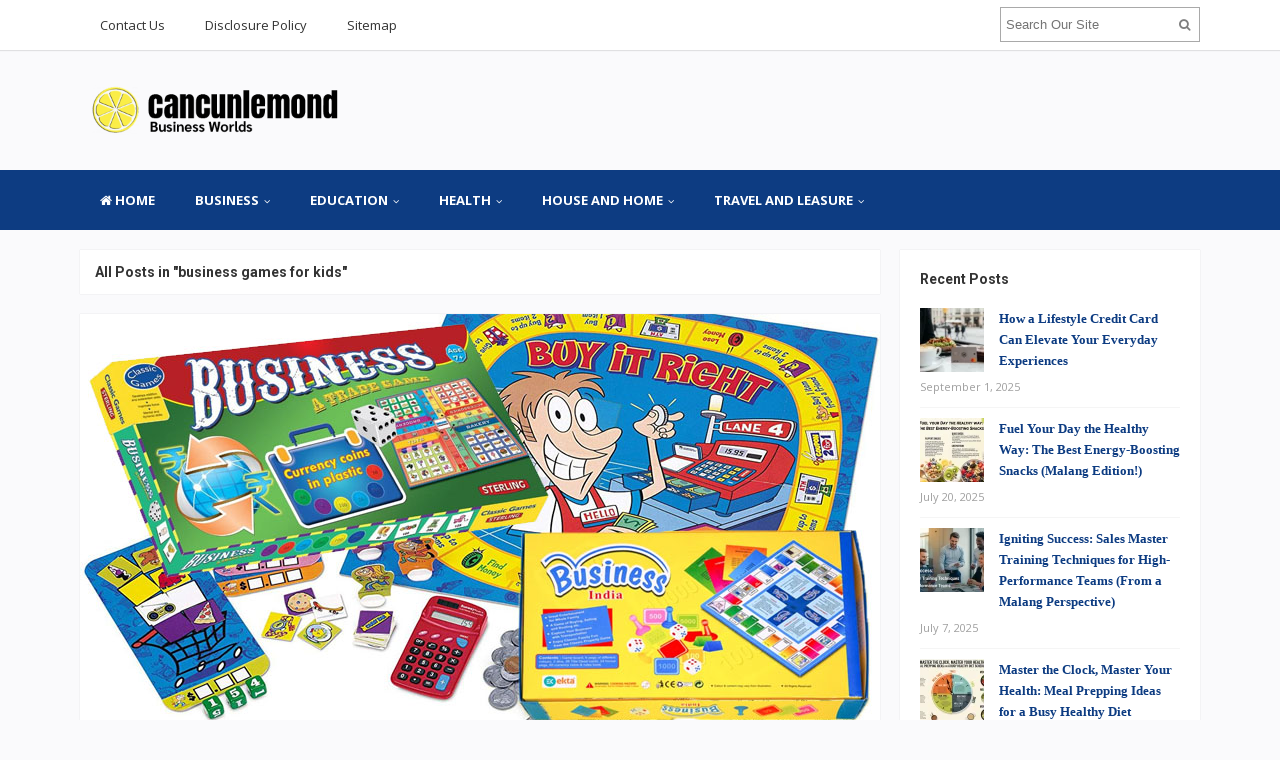

--- FILE ---
content_type: text/html; charset=UTF-8
request_url: https://cancunlemond.com/tag/business-games-for-kids/
body_size: 14525
content:
<!DOCTYPE html>
<html dir="ltr" lang="en-US" prefix="og: https://ogp.me/ns#">
<head>
<meta charset="UTF-8">
<meta name="viewport" content="width=device-width, initial-scale=1">
<link rel="profile" href="http://gmpg.org/xfn/11">
<link rel="pingback" href="https://cancunlemond.com/xmlrpc.php">

<title>business games for kids | cancunlemond-com</title>
	<style>img:is([sizes="auto" i], [sizes^="auto," i]) { contain-intrinsic-size: 3000px 1500px }</style>
	
		<!-- All in One SEO 4.8.7 - aioseo.com -->
	<meta name="robots" content="max-snippet:-1, max-image-preview:large, max-video-preview:-1" />
	<meta name="keywords" content="business games" />
	<link rel="canonical" href="https://cancunlemond.com/tag/business-games-for-kids/" />
	<meta name="generator" content="All in One SEO (AIOSEO) 4.8.7" />
		<script type="application/ld+json" class="aioseo-schema">
			{"@context":"https:\/\/schema.org","@graph":[{"@type":"BreadcrumbList","@id":"https:\/\/cancunlemond.com\/tag\/business-games-for-kids\/#breadcrumblist","itemListElement":[{"@type":"ListItem","@id":"https:\/\/cancunlemond.com#listItem","position":1,"name":"Home","item":"https:\/\/cancunlemond.com","nextItem":{"@type":"ListItem","@id":"https:\/\/cancunlemond.com\/tag\/business-games-for-kids\/#listItem","name":"business games for kids"}},{"@type":"ListItem","@id":"https:\/\/cancunlemond.com\/tag\/business-games-for-kids\/#listItem","position":2,"name":"business games for kids","previousItem":{"@type":"ListItem","@id":"https:\/\/cancunlemond.com#listItem","name":"Home"}}]},{"@type":"CollectionPage","@id":"https:\/\/cancunlemond.com\/tag\/business-games-for-kids\/#collectionpage","url":"https:\/\/cancunlemond.com\/tag\/business-games-for-kids\/","name":"business games for kids | cancunlemond-com","inLanguage":"en-US","isPartOf":{"@id":"https:\/\/cancunlemond.com\/#website"},"breadcrumb":{"@id":"https:\/\/cancunlemond.com\/tag\/business-games-for-kids\/#breadcrumblist"}},{"@type":"Organization","@id":"https:\/\/cancunlemond.com\/#organization","name":"cancunlemond-com","description":"Interesting Business Worlds","url":"https:\/\/cancunlemond.com\/"},{"@type":"WebSite","@id":"https:\/\/cancunlemond.com\/#website","url":"https:\/\/cancunlemond.com\/","name":"cancunlemond-com","description":"Interesting Business Worlds","inLanguage":"en-US","publisher":{"@id":"https:\/\/cancunlemond.com\/#organization"}}]}
		</script>
		<!-- All in One SEO -->

<link rel='dns-prefetch' href='//fonts.googleapis.com' />
<link rel="alternate" type="application/rss+xml" title="cancunlemond-com &raquo; Feed" href="https://cancunlemond.com/feed/" />
<link rel="alternate" type="application/rss+xml" title="cancunlemond-com &raquo; business games for kids Tag Feed" href="https://cancunlemond.com/tag/business-games-for-kids/feed/" />
<script type="text/javascript">
/* <![CDATA[ */
window._wpemojiSettings = {"baseUrl":"https:\/\/s.w.org\/images\/core\/emoji\/16.0.1\/72x72\/","ext":".png","svgUrl":"https:\/\/s.w.org\/images\/core\/emoji\/16.0.1\/svg\/","svgExt":".svg","source":{"concatemoji":"https:\/\/cancunlemond.com\/wp-includes\/js\/wp-emoji-release.min.js?ver=6.8.3"}};
/*! This file is auto-generated */
!function(s,n){var o,i,e;function c(e){try{var t={supportTests:e,timestamp:(new Date).valueOf()};sessionStorage.setItem(o,JSON.stringify(t))}catch(e){}}function p(e,t,n){e.clearRect(0,0,e.canvas.width,e.canvas.height),e.fillText(t,0,0);var t=new Uint32Array(e.getImageData(0,0,e.canvas.width,e.canvas.height).data),a=(e.clearRect(0,0,e.canvas.width,e.canvas.height),e.fillText(n,0,0),new Uint32Array(e.getImageData(0,0,e.canvas.width,e.canvas.height).data));return t.every(function(e,t){return e===a[t]})}function u(e,t){e.clearRect(0,0,e.canvas.width,e.canvas.height),e.fillText(t,0,0);for(var n=e.getImageData(16,16,1,1),a=0;a<n.data.length;a++)if(0!==n.data[a])return!1;return!0}function f(e,t,n,a){switch(t){case"flag":return n(e,"\ud83c\udff3\ufe0f\u200d\u26a7\ufe0f","\ud83c\udff3\ufe0f\u200b\u26a7\ufe0f")?!1:!n(e,"\ud83c\udde8\ud83c\uddf6","\ud83c\udde8\u200b\ud83c\uddf6")&&!n(e,"\ud83c\udff4\udb40\udc67\udb40\udc62\udb40\udc65\udb40\udc6e\udb40\udc67\udb40\udc7f","\ud83c\udff4\u200b\udb40\udc67\u200b\udb40\udc62\u200b\udb40\udc65\u200b\udb40\udc6e\u200b\udb40\udc67\u200b\udb40\udc7f");case"emoji":return!a(e,"\ud83e\udedf")}return!1}function g(e,t,n,a){var r="undefined"!=typeof WorkerGlobalScope&&self instanceof WorkerGlobalScope?new OffscreenCanvas(300,150):s.createElement("canvas"),o=r.getContext("2d",{willReadFrequently:!0}),i=(o.textBaseline="top",o.font="600 32px Arial",{});return e.forEach(function(e){i[e]=t(o,e,n,a)}),i}function t(e){var t=s.createElement("script");t.src=e,t.defer=!0,s.head.appendChild(t)}"undefined"!=typeof Promise&&(o="wpEmojiSettingsSupports",i=["flag","emoji"],n.supports={everything:!0,everythingExceptFlag:!0},e=new Promise(function(e){s.addEventListener("DOMContentLoaded",e,{once:!0})}),new Promise(function(t){var n=function(){try{var e=JSON.parse(sessionStorage.getItem(o));if("object"==typeof e&&"number"==typeof e.timestamp&&(new Date).valueOf()<e.timestamp+604800&&"object"==typeof e.supportTests)return e.supportTests}catch(e){}return null}();if(!n){if("undefined"!=typeof Worker&&"undefined"!=typeof OffscreenCanvas&&"undefined"!=typeof URL&&URL.createObjectURL&&"undefined"!=typeof Blob)try{var e="postMessage("+g.toString()+"("+[JSON.stringify(i),f.toString(),p.toString(),u.toString()].join(",")+"));",a=new Blob([e],{type:"text/javascript"}),r=new Worker(URL.createObjectURL(a),{name:"wpTestEmojiSupports"});return void(r.onmessage=function(e){c(n=e.data),r.terminate(),t(n)})}catch(e){}c(n=g(i,f,p,u))}t(n)}).then(function(e){for(var t in e)n.supports[t]=e[t],n.supports.everything=n.supports.everything&&n.supports[t],"flag"!==t&&(n.supports.everythingExceptFlag=n.supports.everythingExceptFlag&&n.supports[t]);n.supports.everythingExceptFlag=n.supports.everythingExceptFlag&&!n.supports.flag,n.DOMReady=!1,n.readyCallback=function(){n.DOMReady=!0}}).then(function(){return e}).then(function(){var e;n.supports.everything||(n.readyCallback(),(e=n.source||{}).concatemoji?t(e.concatemoji):e.wpemoji&&e.twemoji&&(t(e.twemoji),t(e.wpemoji)))}))}((window,document),window._wpemojiSettings);
/* ]]> */
</script>

<style id='wp-emoji-styles-inline-css' type='text/css'>

	img.wp-smiley, img.emoji {
		display: inline !important;
		border: none !important;
		box-shadow: none !important;
		height: 1em !important;
		width: 1em !important;
		margin: 0 0.07em !important;
		vertical-align: -0.1em !important;
		background: none !important;
		padding: 0 !important;
	}
</style>
<link rel='stylesheet' id='wp-block-library-css' href='https://cancunlemond.com/wp-includes/css/dist/block-library/style.min.css?ver=6.8.3' type='text/css' media='all' />
<style id='classic-theme-styles-inline-css' type='text/css'>
/*! This file is auto-generated */
.wp-block-button__link{color:#fff;background-color:#32373c;border-radius:9999px;box-shadow:none;text-decoration:none;padding:calc(.667em + 2px) calc(1.333em + 2px);font-size:1.125em}.wp-block-file__button{background:#32373c;color:#fff;text-decoration:none}
</style>
<style id='global-styles-inline-css' type='text/css'>
:root{--wp--preset--aspect-ratio--square: 1;--wp--preset--aspect-ratio--4-3: 4/3;--wp--preset--aspect-ratio--3-4: 3/4;--wp--preset--aspect-ratio--3-2: 3/2;--wp--preset--aspect-ratio--2-3: 2/3;--wp--preset--aspect-ratio--16-9: 16/9;--wp--preset--aspect-ratio--9-16: 9/16;--wp--preset--color--black: #000000;--wp--preset--color--cyan-bluish-gray: #abb8c3;--wp--preset--color--white: #ffffff;--wp--preset--color--pale-pink: #f78da7;--wp--preset--color--vivid-red: #cf2e2e;--wp--preset--color--luminous-vivid-orange: #ff6900;--wp--preset--color--luminous-vivid-amber: #fcb900;--wp--preset--color--light-green-cyan: #7bdcb5;--wp--preset--color--vivid-green-cyan: #00d084;--wp--preset--color--pale-cyan-blue: #8ed1fc;--wp--preset--color--vivid-cyan-blue: #0693e3;--wp--preset--color--vivid-purple: #9b51e0;--wp--preset--gradient--vivid-cyan-blue-to-vivid-purple: linear-gradient(135deg,rgba(6,147,227,1) 0%,rgb(155,81,224) 100%);--wp--preset--gradient--light-green-cyan-to-vivid-green-cyan: linear-gradient(135deg,rgb(122,220,180) 0%,rgb(0,208,130) 100%);--wp--preset--gradient--luminous-vivid-amber-to-luminous-vivid-orange: linear-gradient(135deg,rgba(252,185,0,1) 0%,rgba(255,105,0,1) 100%);--wp--preset--gradient--luminous-vivid-orange-to-vivid-red: linear-gradient(135deg,rgba(255,105,0,1) 0%,rgb(207,46,46) 100%);--wp--preset--gradient--very-light-gray-to-cyan-bluish-gray: linear-gradient(135deg,rgb(238,238,238) 0%,rgb(169,184,195) 100%);--wp--preset--gradient--cool-to-warm-spectrum: linear-gradient(135deg,rgb(74,234,220) 0%,rgb(151,120,209) 20%,rgb(207,42,186) 40%,rgb(238,44,130) 60%,rgb(251,105,98) 80%,rgb(254,248,76) 100%);--wp--preset--gradient--blush-light-purple: linear-gradient(135deg,rgb(255,206,236) 0%,rgb(152,150,240) 100%);--wp--preset--gradient--blush-bordeaux: linear-gradient(135deg,rgb(254,205,165) 0%,rgb(254,45,45) 50%,rgb(107,0,62) 100%);--wp--preset--gradient--luminous-dusk: linear-gradient(135deg,rgb(255,203,112) 0%,rgb(199,81,192) 50%,rgb(65,88,208) 100%);--wp--preset--gradient--pale-ocean: linear-gradient(135deg,rgb(255,245,203) 0%,rgb(182,227,212) 50%,rgb(51,167,181) 100%);--wp--preset--gradient--electric-grass: linear-gradient(135deg,rgb(202,248,128) 0%,rgb(113,206,126) 100%);--wp--preset--gradient--midnight: linear-gradient(135deg,rgb(2,3,129) 0%,rgb(40,116,252) 100%);--wp--preset--font-size--small: 13px;--wp--preset--font-size--medium: 20px;--wp--preset--font-size--large: 36px;--wp--preset--font-size--x-large: 42px;--wp--preset--spacing--20: 0.44rem;--wp--preset--spacing--30: 0.67rem;--wp--preset--spacing--40: 1rem;--wp--preset--spacing--50: 1.5rem;--wp--preset--spacing--60: 2.25rem;--wp--preset--spacing--70: 3.38rem;--wp--preset--spacing--80: 5.06rem;--wp--preset--shadow--natural: 6px 6px 9px rgba(0, 0, 0, 0.2);--wp--preset--shadow--deep: 12px 12px 50px rgba(0, 0, 0, 0.4);--wp--preset--shadow--sharp: 6px 6px 0px rgba(0, 0, 0, 0.2);--wp--preset--shadow--outlined: 6px 6px 0px -3px rgba(255, 255, 255, 1), 6px 6px rgba(0, 0, 0, 1);--wp--preset--shadow--crisp: 6px 6px 0px rgba(0, 0, 0, 1);}:where(.is-layout-flex){gap: 0.5em;}:where(.is-layout-grid){gap: 0.5em;}body .is-layout-flex{display: flex;}.is-layout-flex{flex-wrap: wrap;align-items: center;}.is-layout-flex > :is(*, div){margin: 0;}body .is-layout-grid{display: grid;}.is-layout-grid > :is(*, div){margin: 0;}:where(.wp-block-columns.is-layout-flex){gap: 2em;}:where(.wp-block-columns.is-layout-grid){gap: 2em;}:where(.wp-block-post-template.is-layout-flex){gap: 1.25em;}:where(.wp-block-post-template.is-layout-grid){gap: 1.25em;}.has-black-color{color: var(--wp--preset--color--black) !important;}.has-cyan-bluish-gray-color{color: var(--wp--preset--color--cyan-bluish-gray) !important;}.has-white-color{color: var(--wp--preset--color--white) !important;}.has-pale-pink-color{color: var(--wp--preset--color--pale-pink) !important;}.has-vivid-red-color{color: var(--wp--preset--color--vivid-red) !important;}.has-luminous-vivid-orange-color{color: var(--wp--preset--color--luminous-vivid-orange) !important;}.has-luminous-vivid-amber-color{color: var(--wp--preset--color--luminous-vivid-amber) !important;}.has-light-green-cyan-color{color: var(--wp--preset--color--light-green-cyan) !important;}.has-vivid-green-cyan-color{color: var(--wp--preset--color--vivid-green-cyan) !important;}.has-pale-cyan-blue-color{color: var(--wp--preset--color--pale-cyan-blue) !important;}.has-vivid-cyan-blue-color{color: var(--wp--preset--color--vivid-cyan-blue) !important;}.has-vivid-purple-color{color: var(--wp--preset--color--vivid-purple) !important;}.has-black-background-color{background-color: var(--wp--preset--color--black) !important;}.has-cyan-bluish-gray-background-color{background-color: var(--wp--preset--color--cyan-bluish-gray) !important;}.has-white-background-color{background-color: var(--wp--preset--color--white) !important;}.has-pale-pink-background-color{background-color: var(--wp--preset--color--pale-pink) !important;}.has-vivid-red-background-color{background-color: var(--wp--preset--color--vivid-red) !important;}.has-luminous-vivid-orange-background-color{background-color: var(--wp--preset--color--luminous-vivid-orange) !important;}.has-luminous-vivid-amber-background-color{background-color: var(--wp--preset--color--luminous-vivid-amber) !important;}.has-light-green-cyan-background-color{background-color: var(--wp--preset--color--light-green-cyan) !important;}.has-vivid-green-cyan-background-color{background-color: var(--wp--preset--color--vivid-green-cyan) !important;}.has-pale-cyan-blue-background-color{background-color: var(--wp--preset--color--pale-cyan-blue) !important;}.has-vivid-cyan-blue-background-color{background-color: var(--wp--preset--color--vivid-cyan-blue) !important;}.has-vivid-purple-background-color{background-color: var(--wp--preset--color--vivid-purple) !important;}.has-black-border-color{border-color: var(--wp--preset--color--black) !important;}.has-cyan-bluish-gray-border-color{border-color: var(--wp--preset--color--cyan-bluish-gray) !important;}.has-white-border-color{border-color: var(--wp--preset--color--white) !important;}.has-pale-pink-border-color{border-color: var(--wp--preset--color--pale-pink) !important;}.has-vivid-red-border-color{border-color: var(--wp--preset--color--vivid-red) !important;}.has-luminous-vivid-orange-border-color{border-color: var(--wp--preset--color--luminous-vivid-orange) !important;}.has-luminous-vivid-amber-border-color{border-color: var(--wp--preset--color--luminous-vivid-amber) !important;}.has-light-green-cyan-border-color{border-color: var(--wp--preset--color--light-green-cyan) !important;}.has-vivid-green-cyan-border-color{border-color: var(--wp--preset--color--vivid-green-cyan) !important;}.has-pale-cyan-blue-border-color{border-color: var(--wp--preset--color--pale-cyan-blue) !important;}.has-vivid-cyan-blue-border-color{border-color: var(--wp--preset--color--vivid-cyan-blue) !important;}.has-vivid-purple-border-color{border-color: var(--wp--preset--color--vivid-purple) !important;}.has-vivid-cyan-blue-to-vivid-purple-gradient-background{background: var(--wp--preset--gradient--vivid-cyan-blue-to-vivid-purple) !important;}.has-light-green-cyan-to-vivid-green-cyan-gradient-background{background: var(--wp--preset--gradient--light-green-cyan-to-vivid-green-cyan) !important;}.has-luminous-vivid-amber-to-luminous-vivid-orange-gradient-background{background: var(--wp--preset--gradient--luminous-vivid-amber-to-luminous-vivid-orange) !important;}.has-luminous-vivid-orange-to-vivid-red-gradient-background{background: var(--wp--preset--gradient--luminous-vivid-orange-to-vivid-red) !important;}.has-very-light-gray-to-cyan-bluish-gray-gradient-background{background: var(--wp--preset--gradient--very-light-gray-to-cyan-bluish-gray) !important;}.has-cool-to-warm-spectrum-gradient-background{background: var(--wp--preset--gradient--cool-to-warm-spectrum) !important;}.has-blush-light-purple-gradient-background{background: var(--wp--preset--gradient--blush-light-purple) !important;}.has-blush-bordeaux-gradient-background{background: var(--wp--preset--gradient--blush-bordeaux) !important;}.has-luminous-dusk-gradient-background{background: var(--wp--preset--gradient--luminous-dusk) !important;}.has-pale-ocean-gradient-background{background: var(--wp--preset--gradient--pale-ocean) !important;}.has-electric-grass-gradient-background{background: var(--wp--preset--gradient--electric-grass) !important;}.has-midnight-gradient-background{background: var(--wp--preset--gradient--midnight) !important;}.has-small-font-size{font-size: var(--wp--preset--font-size--small) !important;}.has-medium-font-size{font-size: var(--wp--preset--font-size--medium) !important;}.has-large-font-size{font-size: var(--wp--preset--font-size--large) !important;}.has-x-large-font-size{font-size: var(--wp--preset--font-size--x-large) !important;}
:where(.wp-block-post-template.is-layout-flex){gap: 1.25em;}:where(.wp-block-post-template.is-layout-grid){gap: 1.25em;}
:where(.wp-block-columns.is-layout-flex){gap: 2em;}:where(.wp-block-columns.is-layout-grid){gap: 2em;}
:root :where(.wp-block-pullquote){font-size: 1.5em;line-height: 1.6;}
</style>
<link rel='stylesheet' id='contact-form-7-css' href='https://cancunlemond.com/wp-content/plugins/contact-form-7/includes/css/styles.css?ver=6.1.2' type='text/css' media='all' />
<link rel='stylesheet' id='ez-toc-css' href='https://cancunlemond.com/wp-content/plugins/easy-table-of-contents/assets/css/screen.min.css?ver=2.0.76' type='text/css' media='all' />
<style id='ez-toc-inline-css' type='text/css'>
div#ez-toc-container .ez-toc-title {font-size: 120%;}div#ez-toc-container .ez-toc-title {font-weight: 500;}div#ez-toc-container ul li , div#ez-toc-container ul li a {font-size: 95%;}div#ez-toc-container ul li , div#ez-toc-container ul li a {font-weight: 500;}div#ez-toc-container nav ul ul li {font-size: 90%;}
</style>
<link rel='stylesheet' id='sitebox-plugins-style-css' href='https://cancunlemond.com/wp-content/themes/sitebox/assets/css/plugins.min.css?ver=6.8.3' type='text/css' media='all' />
<link rel='stylesheet' id='sitebox-style-css' href='https://cancunlemond.com/wp-content/themes/sitebox/style.min.css?ver=6.8.3' type='text/css' media='all' />
<link rel='stylesheet' id='sitebox-custom-fonts-css' href='//fonts.googleapis.com/css?family=Open+Sans%3Aregular%2Citalic%2C700%2C300%7CRoboto%3Aregular%2Citalic%2C700%2C300%26subset%3Dlatin%2C' type='text/css' media='all' />
<link rel='stylesheet' id='utw-ui-css' href='https://cancunlemond.com/wp-content/plugins/ultimate-tabbed-widgets/theme/jquery-ui.css?ver=1.0' type='text/css' media='all' />
<script type="text/javascript" src="https://cancunlemond.com/wp-includes/js/jquery/jquery.min.js?ver=3.7.1" id="jquery-core-js"></script>
<script type="text/javascript" src="https://cancunlemond.com/wp-includes/js/jquery/jquery-migrate.min.js?ver=3.4.1" id="jquery-migrate-js"></script>
<!--[if lte IE 9]>
<script type="text/javascript" src="https://cancunlemond.com/wp-content/themes/sitebox/assets/js/html5shiv.min.js" id="sitebox-html5-js"></script>
<![endif]-->
<link rel="https://api.w.org/" href="https://cancunlemond.com/wp-json/" /><link rel="alternate" title="JSON" type="application/json" href="https://cancunlemond.com/wp-json/wp/v2/tags/550" /><link rel="EditURI" type="application/rsd+xml" title="RSD" href="https://cancunlemond.com/xmlrpc.php?rsd" />
<meta name="generator" content="WordPress 6.8.3" />

<!-- Begin Custom CSS -->
<style type="text/css" id="custom-css">
h1,h2,h3,h4,h5,h6{font-family:"Roboto","Helvetica Neue",sans-serif;}
</style>
<!-- End Custom CSS -->
<link rel="icon" href="https://cancunlemond.com/wp-content/uploads/2020/06/cropped-cropped-Cancun-logo-Jadi-copy-2-300x134-1-4-32x32.png" sizes="32x32" />
<link rel="icon" href="https://cancunlemond.com/wp-content/uploads/2020/06/cropped-cropped-Cancun-logo-Jadi-copy-2-300x134-1-4-192x192.png" sizes="192x192" />
<link rel="apple-touch-icon" href="https://cancunlemond.com/wp-content/uploads/2020/06/cropped-cropped-Cancun-logo-Jadi-copy-2-300x134-1-4-180x180.png" />
<meta name="msapplication-TileImage" content="https://cancunlemond.com/wp-content/uploads/2020/06/cropped-cropped-Cancun-logo-Jadi-copy-2-300x134-1-4-270x270.png" />
		<style type="text/css" id="wp-custom-css">
			p{
	text-align: justify;
	font-size: 1.5em;
	line-height: 1.5em;
	color: #000;
	font-family: 'barlow condensed';
}
.sidebar .widget a:link {
	font-weight: bold;
	color: #0d3c82;
	font-family: 'antonio';
}
.entry-summary ul li {
	font-size: 1em;
	text-align: justify;
}
.single h1.entry-title {
	text-align: left;
	font-family: 'antonio';
    font-size: 3.0em;
}
#secondary-bar {
	background-color: #0d3c82;
}
.breaking-bar {
	background-color: #0d3c82;
}
.breaking-bar .newsticker li a {
	color: #ffffff;
}
.breaking-bar .newsticker .entry-date {
	color: #ffffff;
}
.entry-content ul li, .entry-summary ul li {
    margin: 10px 0;
    list-style: disc inside;
    color: #000000;
}
.entry-content h3 {
	font-family: 'antonio';
	font-size: 2.0em;
}
.entry-content h4 {
	font-family: 'antonio';
	font-size: 1.5em;
}
.entry-content strong, .entry-summary strong {
    font-weight: 700;
    font-family: 'antonio';
}
.entry-title a:link, .entry-title a:visited {
    color: #333;
    font-family: 'antonio';
    font-size: 1.2em;
}
.entry-summary h3 {
    margin-bottom: 20px;
    font-family: 'antonio';
    font-size: 2.1em;
}
		</style>
		</head>

<body class="wordpress ltr parent-theme y2025 m11 d08 h17 saturday logged-out custom-background archive taxonomy taxonomy-post_tag taxonomy-post_tag-business-games-for-kids multi-author layout-content-s2 layout-2c-l" dir="ltr" itemscope="itemscope" itemtype="http://schema.org/Blog">

<div id="page" class="hfeed site clearfix">

	<!-- Masthead / Start -->
<header id="masthead" class="site-header header2 clearfix" itemscope="itemscope" itemtype="http://schema.org/WPHeader">

	<!-- Primary Bar / Start -->
	<div id="primary-bar" class="clearfix">

		<div class="container inner">

			
<nav id="primary-nav" class="top-navigation" itemscope="itemscope" itemtype="http://schema.org/SiteNavigationElement">

	<ul id="primary-menu" class="sf-menu"><li  id="menu-item-16" class="menu-item menu-item-type-post_type menu-item-object-page menu-item-16"><a href="https://cancunlemond.com/contact-us/">Contact Us</a></li>
<li  id="menu-item-17" class="menu-item menu-item-type-post_type menu-item-object-page menu-item-17"><a href="https://cancunlemond.com/disclosure-policy/">Disclosure Policy</a></li>
<li  id="menu-item-18" class="menu-item menu-item-type-post_type menu-item-object-page menu-item-18"><a href="https://cancunlemond.com/sitemap/">Sitemap</a></li>
</ul>
</nav><!-- #site-navigation -->
			<div class="header-search">
	<form method="get" id="searchform" action="https://cancunlemond.com/">
		<button type="submit" id="search-submit" class="fa fa-search"></button>
		<input type="search" name="s" id="s" placeholder="Search Our Site" autocomplete="off" value="">
	</form>
</div><!-- .header-search -->

		</div><!-- .container -->

	</div>
	<!-- Primary Bar / End -->

	<div id="logo-banner" class="container clearfix">

		<div id="logo" itemscope itemtype="http://schema.org/Brand">
<span class="helper"></span><a href="https://cancunlemond.com" itemprop="url" rel="home">
<img itemprop="logo" src="https://cancunlemond.com/wp-content/uploads/2020/09/cropped-Cancun-logo-Jadi-copy-2-300x134-1.png" alt="cancunlemond-com" />
</a>
</div>

		
	</div><!-- #logo-banner -->

	<div id="secondary-bar" class="clearfix">

		<div class="container">

			
<nav id="secondary-nav" class="main-navigation" itemscope="itemscope" itemtype="http://schema.org/SiteNavigationElement">

	<ul id="secondary-menu" class="sf-menu"><li  id="menu-item-1062" class="menu-item menu-item-type-custom menu-item-object-custom menu-item-home menu-item-1062 home_item"><a href="http://cancunlemond.com/"><i class="fa fa-home"></i> Home</a></li>
<li  id="menu-item-19" class="menu-item menu-item-type-taxonomy menu-item-object-category menu-item-has-children menu-item-19"><a href="https://cancunlemond.com/category/business/">BUSINESS</a>
<ul class="sub-menu">
	<li  id="menu-item-20" class="menu-item menu-item-type-taxonomy menu-item-object-category menu-item-20"><a href="https://cancunlemond.com/category/business/automotive-business/">Automotive Business</a></li>
	<li  id="menu-item-21" class="menu-item menu-item-type-taxonomy menu-item-object-category menu-item-21"><a href="https://cancunlemond.com/category/business/culinary-business/">Culinary Business</a></li>
	<li  id="menu-item-22" class="menu-item menu-item-type-taxonomy menu-item-object-category menu-item-22"><a href="https://cancunlemond.com/category/business/fashion-business/">Fashion Business</a></li>
	<li  id="menu-item-23" class="menu-item menu-item-type-taxonomy menu-item-object-category menu-item-23"><a href="https://cancunlemond.com/category/business/financial-business/">Financial Business</a></li>
	<li  id="menu-item-24" class="menu-item menu-item-type-taxonomy menu-item-object-category menu-item-24"><a href="https://cancunlemond.com/category/business/online-business/">Online Business</a></li>
	<li  id="menu-item-25" class="menu-item menu-item-type-taxonomy menu-item-object-category menu-item-25"><a href="https://cancunlemond.com/category/business/service-business/">Service Business</a></li>
	<li  id="menu-item-956" class="menu-item menu-item-type-taxonomy menu-item-object-category menu-item-956"><a href="https://cancunlemond.com/category/business/home-contractor/">Home Contractor</a></li>

</ul>
</li>
<li  id="menu-item-26" class="menu-item menu-item-type-taxonomy menu-item-object-category menu-item-has-children menu-item-26"><a href="https://cancunlemond.com/category/education/">EDUCATION</a>
<ul class="sub-menu">
	<li  id="menu-item-27" class="menu-item menu-item-type-taxonomy menu-item-object-category menu-item-27"><a href="https://cancunlemond.com/category/education/game-educations/">Game Educations</a></li>
	<li  id="menu-item-28" class="menu-item menu-item-type-taxonomy menu-item-object-category menu-item-28"><a href="https://cancunlemond.com/category/education/job-training/">Job Training</a></li>
	<li  id="menu-item-29" class="menu-item menu-item-type-taxonomy menu-item-object-category menu-item-29"><a href="https://cancunlemond.com/category/education/kids-educations/">Kid&#8217;s Educations</a></li>
	<li  id="menu-item-30" class="menu-item menu-item-type-taxonomy menu-item-object-category menu-item-30"><a href="https://cancunlemond.com/category/education/master-training/">Master Training</a></li>
	<li  id="menu-item-31" class="menu-item menu-item-type-taxonomy menu-item-object-category menu-item-31"><a href="https://cancunlemond.com/category/education/online-educations/">Online Educations</a></li>

</ul>
</li>
<li  id="menu-item-32" class="menu-item menu-item-type-taxonomy menu-item-object-category menu-item-has-children menu-item-32"><a href="https://cancunlemond.com/category/health/">HEALTH</a>
<ul class="sub-menu">
	<li  id="menu-item-33" class="menu-item menu-item-type-taxonomy menu-item-object-category menu-item-33"><a href="https://cancunlemond.com/category/health/health-articles/">Health Articles</a></li>
	<li  id="menu-item-34" class="menu-item menu-item-type-taxonomy menu-item-object-category menu-item-34"><a href="https://cancunlemond.com/category/health/health-center/">Health Center</a></li>
	<li  id="menu-item-35" class="menu-item menu-item-type-taxonomy menu-item-object-category menu-item-35"><a href="https://cancunlemond.com/category/health/healthy-and-nutritions/">Healthy and Nutritions</a></li>
	<li  id="menu-item-36" class="menu-item menu-item-type-taxonomy menu-item-object-category menu-item-36"><a href="https://cancunlemond.com/category/health/healthy-diet/">Healthy Diet</a></li>
	<li  id="menu-item-37" class="menu-item menu-item-type-taxonomy menu-item-object-category menu-item-37"><a href="https://cancunlemond.com/category/health/medical-insurance/">Medical Insurance</a></li>

</ul>
</li>
<li  id="menu-item-38" class="menu-item menu-item-type-taxonomy menu-item-object-category menu-item-has-children menu-item-38"><a href="https://cancunlemond.com/category/house-and-home/">HOUSE and HOME</a>
<ul class="sub-menu">
	<li  id="menu-item-39" class="menu-item menu-item-type-taxonomy menu-item-object-category menu-item-39"><a href="https://cancunlemond.com/category/house-and-home/home-design/">Home Design</a></li>
	<li  id="menu-item-40" class="menu-item menu-item-type-taxonomy menu-item-object-category menu-item-40"><a href="https://cancunlemond.com/category/house-and-home/home-garden/">Home Garden</a></li>
	<li  id="menu-item-41" class="menu-item menu-item-type-taxonomy menu-item-object-category menu-item-41"><a href="https://cancunlemond.com/category/house-and-home/home-improvement/">Home Improvement</a></li>
	<li  id="menu-item-42" class="menu-item menu-item-type-taxonomy menu-item-object-category menu-item-42"><a href="https://cancunlemond.com/category/house-and-home/home-product-and-service/">Home Product and Service</a></li>
	<li  id="menu-item-43" class="menu-item menu-item-type-taxonomy menu-item-object-category menu-item-43"><a href="https://cancunlemond.com/category/house-and-home/home-repairing/">Home Repairing</a></li>

</ul>
</li>
<li  id="menu-item-44" class="menu-item menu-item-type-taxonomy menu-item-object-category menu-item-has-children menu-item-44"><a href="https://cancunlemond.com/category/travel-and-leasure/">TRAVEL and LEASURE</a>
<ul class="sub-menu">
	<li  id="menu-item-45" class="menu-item menu-item-type-taxonomy menu-item-object-category menu-item-45"><a href="https://cancunlemond.com/category/travel-and-leasure/adventure-travel/">Adventure Travel</a></li>
	<li  id="menu-item-46" class="menu-item menu-item-type-taxonomy menu-item-object-category menu-item-46"><a href="https://cancunlemond.com/category/travel-and-leasure/family-holiday/">Family Holiday</a></li>
	<li  id="menu-item-47" class="menu-item menu-item-type-taxonomy menu-item-object-category menu-item-47"><a href="https://cancunlemond.com/category/travel-and-leasure/hotel-and-resorts/">Hotel and Resorts</a></li>
	<li  id="menu-item-48" class="menu-item menu-item-type-taxonomy menu-item-object-category menu-item-48"><a href="https://cancunlemond.com/category/travel-and-leasure/leasure-time-spa/">Leasure Time Spa</a></li>
	<li  id="menu-item-49" class="menu-item menu-item-type-taxonomy menu-item-object-category menu-item-49"><a href="https://cancunlemond.com/category/travel-and-leasure/tourist-attractions/">Tourist Attractions</a></li>

</ul>
</li>
</ul>
</nav><!-- #site-navigation -->
		</div><!-- .container -->

	</div>

</header>
<!-- Masthead / End -->

		<main id="main" class="site-main container clearfix">

	<div id="primary" class="content-area">

		
			<div class="content-loop blocks clearfix">

				<header class="breadcrumbs">
					<h3>All Posts in &quot;business games for kids&quot;</h3>
				</header>

				<section class="blog-layout clearfix blog-layout1">

										
						<article id="post-1202" class="entry author-4lh4mdulill44h89 post-1202 post type-post status-publish format-standard has-post-thumbnail hentry category-game-educations tag-business-games-for-kids tag-business-games-for-students tag-business-games-unblocked" itemscope="itemscope" itemtype="http://schema.org/BlogPosting" itemprop="blogPost">

					<div class="entry-image" itemprop="image" itemscope itemtype="https://schema.org/ImageObject">
						<a href="https://cancunlemond.com/exciting-business-games-teach-little-ones-entrepreneurial-capabilities/">									<img width="800" height="425" src="https://cancunlemond.com/wp-content/uploads/2020/11/Exciting-Business-Games-Teach-Little-one.jpg" class="attachment-post-thumbnail size-post-thumbnail wp-post-image" alt="Exciting Business Games Teach Little one&#8217;s Entrepreneurial Capabilities" decoding="async" fetchpriority="high" />					<meta itemprop="url" content="https://cancunlemond.com/wp-content/uploads/2020/11/Exciting-Business-Games-Teach-Little-one.jpg">
							</a>			<meta itemprop="width" content="800">
			<meta itemprop="height" content="480">
				<div class="entry-share">
		<a href="https://www.facebook.com/sharer/sharer.php?u=https%3A%2F%2Fcancunlemond.com%2Fexciting-business-games-teach-little-ones-entrepreneurial-capabilities%2F" target="_blank"><i class="fa fa-facebook"></i></a>
		<a href="https://twitter.com/intent/tweet?text=Exciting+Business+Games+Teach+Little+one%26%238217%3Bs+Entrepreneurial+Capabilities&amp;url=https%3A%2F%2Fcancunlemond.com%2Fexciting-business-games-teach-little-ones-entrepreneurial-capabilities%2F" target="_blank"><i class="fa fa-twitter"></i></a>
		<a href="https://plus.google.com/share?url=https%3A%2F%2Fcancunlemond.com%2Fexciting-business-games-teach-little-ones-entrepreneurial-capabilities%2F" target="_blank"><i class="fa fa-google-plus"></i></a>
	</div>
			</div><!-- .entry-image -->
		
	<h2 class="entry-title" itemprop="headline"><a href="https://cancunlemond.com/exciting-business-games-teach-little-ones-entrepreneurial-capabilities/" rel="bookmark" itemprop="url">Exciting Business Games Teach Little one&#8217;s Entrepreneurial Capabilities</a></h2>	<meta itemscope itemprop="mainEntityOfPage" itemType="https://schema.org/WebPage" itemid="https://cancunlemond.com/exciting-business-games-teach-little-ones-entrepreneurial-capabilities/" content="Exciting Business Games Teach Little one&#8217;s Entrepreneurial Capabilities" />

	<div class="entry-summary" itemprop="description">
		<p>The richness of the World wide web has given parents a lot of new possibilities for helping their youngsters discover concerning the planet and their possible place in it. No longer are school guidance counselors the only supply of information and facts on vocational directions young people today can take in their future. Via points like business games on the web kids can encounter simulated environments that test skills and aptitudes that they may have for getting entrepreneurs, and perhaps more importantly give them a sense of just how much they may love playing these &#8220;games&#8221; as a profession in actual life.</p>



<p>Restaurant games on the web incredibly accurately depict the challenge of running a restaurant profitably, as the majority of the hurdles 1 would encounter in genuine life inside the restaurant business are simulated in these games. Sourcing of food products cheaply, restaurant advertising, and marketing, even employee relations &hellip; <a href="https://cancunlemond.com/exciting-business-games-teach-little-ones-entrepreneurial-capabilities/" class="read-more">READ MORE ... </a></p>	</div>

			<div class="entry-meta">
			<span class="avatar">
				<a href="https://cancunlemond.com/author/4lh4mdulill44h89/" class="tooltip" title="View all posts by Robert Kubica">
					<img src="https://cancunlemond.com/wp-content/uploads/2022/03/Robert-Kubica-64x64.jpg" width="24" height="24" srcset="https://cancunlemond.com/wp-content/uploads/2022/03/Robert-Kubica-64x64.jpg 2x" alt="Robert Kubica" class="avatar avatar-24 wp-user-avatar wp-user-avatar-24 alignnone photo" />				</a>
			</span>

			<span class="byline">by <span class="author vcard" itemprop="author" itemscope="itemscope" itemtype="http://schema.org/Person"><a class="url fn n" href="https://cancunlemond.com/author/4lh4mdulill44h89/" itemprop="url"><span itemprop="name">Robert Kubica</span></a></span> &#8212; <a class="entry-date" href="https://cancunlemond.com/exciting-business-games-teach-little-ones-entrepreneurial-capabilities/">October 15, 2020</a><meta class="entry-published updated" content="2020-10-15T02:53:00+00:00" itemprop="datePublished" title="Thursday, October 15, 2020, 2:53 am"/><meta itemprop="dateModified" content="2020-11-24T03:10:27+00:00"/> in <span class="entry-category" itemprop="articleSection"><a href="https://cancunlemond.com/category/education/game-educations/">Game Educations</a></span><!-- .entry-category --></span>
					</div>
			<div itemprop="publisher" itemscope itemtype="https://schema.org/Organization">
		<div itemprop="logo" itemscope itemtype="https://schema.org/ImageObject">
						<meta itemprop="url" content="https://cancunlemond.com/wp-content/uploads/2020/09/cropped-Cancun-logo-Jadi-copy-2-300x134-1.png">
			<meta itemprop="width" content="300">
			<meta itemprop="height" content="80">
		</div>
		<meta itemprop="name" content="cancunlemond-com">
	</div>
		
</article><!-- #post-## -->

					
				</section>

				
	

			</div><!-- .content-loop -->

		
	</div><!-- #primary -->

	
	
<div id="secondary" class="widget-area widget-primary sidebar column" aria-label="Primary Sidebar" role="complementary" itemscope="itemscope" itemtype="http://schema.org/WPSideBar">
	<aside id="sitebox-recent-2" class="widget widget-sitebox-recent widget_posts_thumbnail"><h3 class="widget-title">Recent Posts</h3><ul><li><a href="https://cancunlemond.com/how-a-lifestyle-credit-card-can-elevate-your-everyday-experiences/" rel="bookmark"><img width="64" height="64" src="https://cancunlemond.com/wp-content/uploads/2025/09/cancunlemond-01092025-64x64.webp" class="entry-thumbnail wp-post-image" alt="How a Lifestyle Credit Card Can Elevate Your Everyday Experiences" decoding="async" loading="lazy" srcset="https://cancunlemond.com/wp-content/uploads/2025/09/cancunlemond-01092025-64x64.webp 64w, https://cancunlemond.com/wp-content/uploads/2025/09/cancunlemond-01092025-96x96.webp 96w" sizes="auto, (max-width: 64px) 100vw, 64px" /></a><a href="https://cancunlemond.com/how-a-lifestyle-credit-card-can-elevate-your-everyday-experiences/" rel="bookmark">How a Lifestyle Credit Card Can Elevate Your Everyday Experiences</a><time class="entry-date" datetime="2025-09-01T17:01:38+00:00">September 1, 2025</time></li><li><a href="https://cancunlemond.com/fuel-your-day-the-healthy-way-the-best-energy-boosting-snacks-malang-edition/" rel="bookmark"><img width="64" height="64" src="https://cancunlemond.com/wp-content/uploads/2025/06/Fuel-Your-Day-the-Healthy-Way-The-Best-Energy-Boosting-Snacks-Malang-Edition-30-06-2025-64x64.webp" class="entry-thumbnail wp-post-image" alt="Fuel Your Day the Healthy Way: The Best Energy-Boosting Snacks (Malang Edition!)" decoding="async" loading="lazy" srcset="https://cancunlemond.com/wp-content/uploads/2025/06/Fuel-Your-Day-the-Healthy-Way-The-Best-Energy-Boosting-Snacks-Malang-Edition-30-06-2025-64x64.webp 64w, https://cancunlemond.com/wp-content/uploads/2025/06/Fuel-Your-Day-the-Healthy-Way-The-Best-Energy-Boosting-Snacks-Malang-Edition-30-06-2025-96x96.webp 96w" sizes="auto, (max-width: 64px) 100vw, 64px" /></a><a href="https://cancunlemond.com/fuel-your-day-the-healthy-way-the-best-energy-boosting-snacks-malang-edition/" rel="bookmark">Fuel Your Day the Healthy Way: The Best Energy-Boosting Snacks (Malang Edition!)</a><time class="entry-date" datetime="2025-07-20T09:01:00+00:00">July 20, 2025</time></li><li><a href="https://cancunlemond.com/igniting-success-sales-master-training-techniques-for-high-performance-teams-from-a-malang-perspective/" rel="bookmark"><img width="64" height="64" src="https://cancunlemond.com/wp-content/uploads/2025/06/Igniting-Success-Sales-Master-Training-Techniques-for-High-Performance-Teams-From-a-Malang-Perspective-30-06-2025-64x64.webp" class="entry-thumbnail wp-post-image" alt="Igniting Success: Sales Master Training Techniques for High-Performance Teams (From a Malang Perspective)" decoding="async" loading="lazy" srcset="https://cancunlemond.com/wp-content/uploads/2025/06/Igniting-Success-Sales-Master-Training-Techniques-for-High-Performance-Teams-From-a-Malang-Perspective-30-06-2025-64x64.webp 64w, https://cancunlemond.com/wp-content/uploads/2025/06/Igniting-Success-Sales-Master-Training-Techniques-for-High-Performance-Teams-From-a-Malang-Perspective-30-06-2025-96x96.webp 96w" sizes="auto, (max-width: 64px) 100vw, 64px" /></a><a href="https://cancunlemond.com/igniting-success-sales-master-training-techniques-for-high-performance-teams-from-a-malang-perspective/" rel="bookmark">Igniting Success: Sales Master Training Techniques for High-Performance Teams (From a Malang Perspective)</a><time class="entry-date" datetime="2025-07-07T08:52:00+00:00">July 7, 2025</time></li><li><a href="https://cancunlemond.com/master-the-clock-master-your-health-meal-prepping-ideas-for-a-busy-healthy-diet-schedule/" rel="bookmark"><img width="64" height="64" src="https://cancunlemond.com/wp-content/uploads/2025/06/Master-the-Clock-Master-Your-Health-Meal-Prepping-Ideas-for-a-Busy-Healthy-Diet-Schedule-30-06-2025-64x64.webp" class="entry-thumbnail wp-post-image" alt="Master the Clock, Master Your Health: Meal Prepping Ideas for a Busy Healthy Diet Schedule" decoding="async" loading="lazy" srcset="https://cancunlemond.com/wp-content/uploads/2025/06/Master-the-Clock-Master-Your-Health-Meal-Prepping-Ideas-for-a-Busy-Healthy-Diet-Schedule-30-06-2025-64x64.webp 64w, https://cancunlemond.com/wp-content/uploads/2025/06/Master-the-Clock-Master-Your-Health-Meal-Prepping-Ideas-for-a-Busy-Healthy-Diet-Schedule-30-06-2025-96x96.webp 96w" sizes="auto, (max-width: 64px) 100vw, 64px" /></a><a href="https://cancunlemond.com/master-the-clock-master-your-health-meal-prepping-ideas-for-a-busy-healthy-diet-schedule/" rel="bookmark">Master the Clock, Master Your Health: Meal Prepping Ideas for a Busy Healthy Diet Schedule</a><time class="entry-date" datetime="2025-06-21T08:45:00+00:00">June 21, 2025</time></li><li><a href="https://cancunlemond.com/top-metrics-every-digital-marketer-should-track/" rel="bookmark"><img width="64" height="64" src="https://cancunlemond.com/wp-content/uploads/2025/06/cancunlemond-18062025-64x64.webp" class="entry-thumbnail wp-post-image" alt="Top Metrics Every Digital Marketer Should Track" decoding="async" loading="lazy" srcset="https://cancunlemond.com/wp-content/uploads/2025/06/cancunlemond-18062025-64x64.webp 64w, https://cancunlemond.com/wp-content/uploads/2025/06/cancunlemond-18062025-96x96.webp 96w" sizes="auto, (max-width: 64px) 100vw, 64px" /></a><a href="https://cancunlemond.com/top-metrics-every-digital-marketer-should-track/" rel="bookmark">Top Metrics Every Digital Marketer Should Track</a><time class="entry-date" datetime="2025-06-18T10:09:34+00:00">June 18, 2025</time></li><li><a href="https://cancunlemond.com/cultivating-yourself-how-to-choose-a-master-training-course-for-personal-growth/" rel="bookmark"><img width="64" height="64" src="https://cancunlemond.com/wp-content/uploads/2025/06/Cultivating-Yourself-How-to-Choose-a-Master-Training-Course-for-Personal-Growth-30-06-2025-64x64.webp" class="entry-thumbnail wp-post-image" alt="Cultivating Yourself: How to Choose a Master Training Course for Personal Growth" decoding="async" loading="lazy" srcset="https://cancunlemond.com/wp-content/uploads/2025/06/Cultivating-Yourself-How-to-Choose-a-Master-Training-Course-for-Personal-Growth-30-06-2025-64x64.webp 64w, https://cancunlemond.com/wp-content/uploads/2025/06/Cultivating-Yourself-How-to-Choose-a-Master-Training-Course-for-Personal-Growth-30-06-2025-96x96.webp 96w" sizes="auto, (max-width: 64px) 100vw, 64px" /></a><a href="https://cancunlemond.com/cultivating-yourself-how-to-choose-a-master-training-course-for-personal-growth/" rel="bookmark">Cultivating Yourself: How to Choose a Master Training Course for Personal Growth</a><time class="entry-date" datetime="2025-06-11T08:41:00+00:00">June 11, 2025</time></li><li><a href="https://cancunlemond.com/a-plate-for-prevention-healthy-diet-tips-for-preventing-diabetes-in-older-adults/" rel="bookmark"><img width="64" height="64" src="https://cancunlemond.com/wp-content/uploads/2025/06/A-Plate-for-Prevention-Healthy-Diet-Tips-for-Preventing-Diabetes-in-Older-Adults-30-06-2025-64x64.webp" class="entry-thumbnail wp-post-image" alt="A Plate for Prevention: Healthy Diet Tips for Preventing Diabetes in Older Adults" decoding="async" loading="lazy" srcset="https://cancunlemond.com/wp-content/uploads/2025/06/A-Plate-for-Prevention-Healthy-Diet-Tips-for-Preventing-Diabetes-in-Older-Adults-30-06-2025-64x64.webp 64w, https://cancunlemond.com/wp-content/uploads/2025/06/A-Plate-for-Prevention-Healthy-Diet-Tips-for-Preventing-Diabetes-in-Older-Adults-30-06-2025-96x96.webp 96w" sizes="auto, (max-width: 64px) 100vw, 64px" /></a><a href="https://cancunlemond.com/a-plate-for-prevention-healthy-diet-tips-for-preventing-diabetes-in-older-adults/" rel="bookmark">A Plate for Prevention: Healthy Diet Tips for Preventing Diabetes in Older Adults</a><time class="entry-date" datetime="2025-05-20T08:36:00+00:00">May 20, 2025</time></li><li><a href="https://cancunlemond.com/powering-growth-master-training-in-digital-marketing-for-small-businesses-in-jakarta-from-a-malang-perspective/" rel="bookmark"><img width="64" height="64" src="https://cancunlemond.com/wp-content/uploads/2025/06/Powering-Growth-Master-Training-in-Digital-Marketing-for-Small-Businesses-in-Jakarta-From-a-Malang-Perspective-30-06-2025-64x64.webp" class="entry-thumbnail wp-post-image" alt="Powering Growth: Master Training in Digital Marketing for Small Businesses in Jakarta (From a Malang Perspective)" decoding="async" loading="lazy" srcset="https://cancunlemond.com/wp-content/uploads/2025/06/Powering-Growth-Master-Training-in-Digital-Marketing-for-Small-Businesses-in-Jakarta-From-a-Malang-Perspective-30-06-2025-64x64.webp 64w, https://cancunlemond.com/wp-content/uploads/2025/06/Powering-Growth-Master-Training-in-Digital-Marketing-for-Small-Businesses-in-Jakarta-From-a-Malang-Perspective-30-06-2025-96x96.webp 96w" sizes="auto, (max-width: 64px) 100vw, 64px" /></a><a href="https://cancunlemond.com/powering-growth-master-training-in-digital-marketing-for-small-businesses-in-jakarta-from-a-malang-perspective/" rel="bookmark">Powering Growth: Master Training in Digital Marketing for Small Businesses in Jakarta (From a Malang Perspective)</a><time class="entry-date" datetime="2025-05-08T08:21:00+00:00">May 8, 2025</time></li><li><a href="https://cancunlemond.com/savoring-health-on-the-go-how-to-maintain-a-healthy-diet-while-traveling-in-indonesia/" rel="bookmark"><img width="64" height="64" src="https://cancunlemond.com/wp-content/uploads/2025/06/Savoring-Health-on-the-Go-How-to-Maintain-a-Healthy-Diet-While-Traveling-in-Indonesia-30-06-2025-64x64.webp" class="entry-thumbnail wp-post-image" alt="Savoring Health on the Go: How to Maintain a Healthy Diet While Traveling in Indonesia" decoding="async" loading="lazy" srcset="https://cancunlemond.com/wp-content/uploads/2025/06/Savoring-Health-on-the-Go-How-to-Maintain-a-Healthy-Diet-While-Traveling-in-Indonesia-30-06-2025-64x64.webp 64w, https://cancunlemond.com/wp-content/uploads/2025/06/Savoring-Health-on-the-Go-How-to-Maintain-a-Healthy-Diet-While-Traveling-in-Indonesia-30-06-2025-96x96.webp 96w" sizes="auto, (max-width: 64px) 100vw, 64px" /></a><a href="https://cancunlemond.com/savoring-health-on-the-go-how-to-maintain-a-healthy-diet-while-traveling-in-indonesia/" rel="bookmark">Savoring Health on the Go: How to Maintain a Healthy Diet While Traveling in Indonesia</a><time class="entry-date" datetime="2025-04-15T08:11:00+00:00">April 15, 2025</time></li><li><a href="https://cancunlemond.com/unlocking-new-horizons-the-benefits-of-master-training-in-data-science-for-career-advancement/" rel="bookmark"><img width="64" height="64" src="https://cancunlemond.com/wp-content/uploads/2025/06/Unlocking-New-Horizons-The-Benefits-of-Master-Training-in-Data-Science-for-Career-Advancement-30-06-2025-64x64.webp" class="entry-thumbnail wp-post-image" alt="Unlocking New Horizons: The Benefits of Master Training in Data Science for Career Advancement" decoding="async" loading="lazy" srcset="https://cancunlemond.com/wp-content/uploads/2025/06/Unlocking-New-Horizons-The-Benefits-of-Master-Training-in-Data-Science-for-Career-Advancement-30-06-2025-64x64.webp 64w, https://cancunlemond.com/wp-content/uploads/2025/06/Unlocking-New-Horizons-The-Benefits-of-Master-Training-in-Data-Science-for-Career-Advancement-30-06-2025-96x96.webp 96w" sizes="auto, (max-width: 64px) 100vw, 64px" /></a><a href="https://cancunlemond.com/unlocking-new-horizons-the-benefits-of-master-training-in-data-science-for-career-advancement/" rel="bookmark">Unlocking New Horizons: The Benefits of Master Training in Data Science for Career Advancement</a><time class="entry-date" datetime="2025-04-10T08:07:00+00:00">April 10, 2025</time></li></ul></aside><aside id="tabbed-widgets-3" class="widget tabbed-widgets"><h3 class="widget-title">Tabbed Contents</h3><div class="utw"><div id="utw-utsix3"><ul><li><a href="#categories-4">Categories</a></li><li><a href="#archives-4">Archives</a></li><li><a href="#tag_cloud-3">Tags</a></li></ul><div id="categories-4" class="widget_categories"><h2>Categories</h2>
			<ul>
					<li class="cat-item cat-item-20"><a href="https://cancunlemond.com/category/travel-and-leasure/adventure-travel/">Adventure Travel</a>
</li>
	<li class="cat-item cat-item-9"><a href="https://cancunlemond.com/category/business/automotive-business/">Automotive Business</a>
</li>
	<li class="cat-item cat-item-794"><a href="https://cancunlemond.com/category/business/business-products/">Business Products</a>
</li>
	<li class="cat-item cat-item-6"><a href="https://cancunlemond.com/category/business/culinary-business/">Culinary Business</a>
</li>
	<li class="cat-item cat-item-22"><a href="https://cancunlemond.com/category/education/">EDUCATION</a>
</li>
	<li class="cat-item cat-item-17"><a href="https://cancunlemond.com/category/travel-and-leasure/family-holiday/">Family Holiday</a>
</li>
	<li class="cat-item cat-item-8"><a href="https://cancunlemond.com/category/business/fashion-business/">Fashion Business</a>
</li>
	<li class="cat-item cat-item-4"><a href="https://cancunlemond.com/category/business/financial-business/">Financial Business</a>
</li>
	<li class="cat-item cat-item-24"><a href="https://cancunlemond.com/category/education/game-educations/">Game Educations</a>
</li>
	<li class="cat-item cat-item-13"><a href="https://cancunlemond.com/category/health/health-articles/">Health Articles</a>
</li>
	<li class="cat-item cat-item-14"><a href="https://cancunlemond.com/category/health/health-center/">Health Center</a>
</li>
	<li class="cat-item cat-item-11"><a href="https://cancunlemond.com/category/health/healthy-and-nutritions/">Healthy and Nutritions</a>
</li>
	<li class="cat-item cat-item-15"><a href="https://cancunlemond.com/category/health/healthy-diet/">Healthy Diet</a>
</li>
	<li class="cat-item cat-item-426"><a href="https://cancunlemond.com/category/business/home-contractor/">Home Contractor</a>
</li>
	<li class="cat-item cat-item-32"><a href="https://cancunlemond.com/category/house-and-home/home-design/">Home Design</a>
</li>
	<li class="cat-item cat-item-31"><a href="https://cancunlemond.com/category/house-and-home/home-garden/">Home Garden</a>
</li>
	<li class="cat-item cat-item-29"><a href="https://cancunlemond.com/category/house-and-home/home-improvement/">Home Improvement</a>
</li>
	<li class="cat-item cat-item-30"><a href="https://cancunlemond.com/category/house-and-home/home-product-and-service/">Home Product and Service</a>
</li>
	<li class="cat-item cat-item-33"><a href="https://cancunlemond.com/category/house-and-home/home-repairing/">Home Repairing</a>
</li>
	<li class="cat-item cat-item-19"><a href="https://cancunlemond.com/category/travel-and-leasure/hotel-and-resorts/">Hotel and Resorts</a>
</li>
	<li class="cat-item cat-item-779"><a href="https://cancunlemond.com/category/business/industrial-business/">Industrial Business</a>
</li>
	<li class="cat-item cat-item-26"><a href="https://cancunlemond.com/category/education/job-training/">Job Training</a>
</li>
	<li class="cat-item cat-item-27"><a href="https://cancunlemond.com/category/education/kids-educations/">Kid&#039;s Educations</a>
</li>
	<li class="cat-item cat-item-25"><a href="https://cancunlemond.com/category/education/master-training/">Master Training</a>
</li>
	<li class="cat-item cat-item-12"><a href="https://cancunlemond.com/category/health/medical-insurance/">Medical Insurance</a>
</li>
	<li class="cat-item cat-item-793"><a href="https://cancunlemond.com/category/news/">News</a>
</li>
	<li class="cat-item cat-item-5"><a href="https://cancunlemond.com/category/business/online-business/">Online Business</a>
</li>
	<li class="cat-item cat-item-23"><a href="https://cancunlemond.com/category/education/online-educations/">Online Educations</a>
</li>
	<li class="cat-item cat-item-7"><a href="https://cancunlemond.com/category/business/service-business/">Service Business</a>
</li>
	<li class="cat-item cat-item-18"><a href="https://cancunlemond.com/category/travel-and-leasure/tourist-attractions/">Tourist Attractions</a>
</li>
	<li class="cat-item cat-item-1"><a href="https://cancunlemond.com/category/uncategorized/">Uncategorized</a>
</li>
			</ul>

			</div><div id="archives-4" class="widget_archive"><h2>Archives</h2>
			<ul>
					<li><a href='https://cancunlemond.com/2025/09/'>September 2025</a>&nbsp;(1)</li>
	<li><a href='https://cancunlemond.com/2025/07/'>July 2025</a>&nbsp;(2)</li>
	<li><a href='https://cancunlemond.com/2025/06/'>June 2025</a>&nbsp;(3)</li>
	<li><a href='https://cancunlemond.com/2025/05/'>May 2025</a>&nbsp;(2)</li>
	<li><a href='https://cancunlemond.com/2025/04/'>April 2025</a>&nbsp;(2)</li>
	<li><a href='https://cancunlemond.com/2025/03/'>March 2025</a>&nbsp;(3)</li>
	<li><a href='https://cancunlemond.com/2025/02/'>February 2025</a>&nbsp;(3)</li>
	<li><a href='https://cancunlemond.com/2025/01/'>January 2025</a>&nbsp;(2)</li>
	<li><a href='https://cancunlemond.com/2024/12/'>December 2024</a>&nbsp;(1)</li>
	<li><a href='https://cancunlemond.com/2024/11/'>November 2024</a>&nbsp;(1)</li>
	<li><a href='https://cancunlemond.com/2024/10/'>October 2024</a>&nbsp;(1)</li>
	<li><a href='https://cancunlemond.com/2024/09/'>September 2024</a>&nbsp;(1)</li>
	<li><a href='https://cancunlemond.com/2024/08/'>August 2024</a>&nbsp;(1)</li>
	<li><a href='https://cancunlemond.com/2024/07/'>July 2024</a>&nbsp;(2)</li>
	<li><a href='https://cancunlemond.com/2024/05/'>May 2024</a>&nbsp;(1)</li>
	<li><a href='https://cancunlemond.com/2024/04/'>April 2024</a>&nbsp;(1)</li>
	<li><a href='https://cancunlemond.com/2024/03/'>March 2024</a>&nbsp;(1)</li>
	<li><a href='https://cancunlemond.com/2024/01/'>January 2024</a>&nbsp;(2)</li>
	<li><a href='https://cancunlemond.com/2023/12/'>December 2023</a>&nbsp;(2)</li>
	<li><a href='https://cancunlemond.com/2023/11/'>November 2023</a>&nbsp;(1)</li>
	<li><a href='https://cancunlemond.com/2023/10/'>October 2023</a>&nbsp;(1)</li>
	<li><a href='https://cancunlemond.com/2023/09/'>September 2023</a>&nbsp;(1)</li>
	<li><a href='https://cancunlemond.com/2023/08/'>August 2023</a>&nbsp;(2)</li>
	<li><a href='https://cancunlemond.com/2023/07/'>July 2023</a>&nbsp;(1)</li>
	<li><a href='https://cancunlemond.com/2023/06/'>June 2023</a>&nbsp;(1)</li>
	<li><a href='https://cancunlemond.com/2023/04/'>April 2023</a>&nbsp;(1)</li>
	<li><a href='https://cancunlemond.com/2023/01/'>January 2023</a>&nbsp;(1)</li>
	<li><a href='https://cancunlemond.com/2022/12/'>December 2022</a>&nbsp;(1)</li>
	<li><a href='https://cancunlemond.com/2022/11/'>November 2022</a>&nbsp;(2)</li>
	<li><a href='https://cancunlemond.com/2022/10/'>October 2022</a>&nbsp;(4)</li>
	<li><a href='https://cancunlemond.com/2022/09/'>September 2022</a>&nbsp;(5)</li>
	<li><a href='https://cancunlemond.com/2022/08/'>August 2022</a>&nbsp;(7)</li>
	<li><a href='https://cancunlemond.com/2022/07/'>July 2022</a>&nbsp;(5)</li>
	<li><a href='https://cancunlemond.com/2022/06/'>June 2022</a>&nbsp;(8)</li>
	<li><a href='https://cancunlemond.com/2022/05/'>May 2022</a>&nbsp;(7)</li>
	<li><a href='https://cancunlemond.com/2022/04/'>April 2022</a>&nbsp;(11)</li>
	<li><a href='https://cancunlemond.com/2022/03/'>March 2022</a>&nbsp;(8)</li>
	<li><a href='https://cancunlemond.com/2022/02/'>February 2022</a>&nbsp;(5)</li>
	<li><a href='https://cancunlemond.com/2022/01/'>January 2022</a>&nbsp;(6)</li>
	<li><a href='https://cancunlemond.com/2021/12/'>December 2021</a>&nbsp;(2)</li>
	<li><a href='https://cancunlemond.com/2021/08/'>August 2021</a>&nbsp;(1)</li>
	<li><a href='https://cancunlemond.com/2021/05/'>May 2021</a>&nbsp;(1)</li>
	<li><a href='https://cancunlemond.com/2021/02/'>February 2021</a>&nbsp;(2)</li>
	<li><a href='https://cancunlemond.com/2021/01/'>January 2021</a>&nbsp;(2)</li>
	<li><a href='https://cancunlemond.com/2020/12/'>December 2020</a>&nbsp;(2)</li>
	<li><a href='https://cancunlemond.com/2020/11/'>November 2020</a>&nbsp;(2)</li>
	<li><a href='https://cancunlemond.com/2020/10/'>October 2020</a>&nbsp;(2)</li>
	<li><a href='https://cancunlemond.com/2020/09/'>September 2020</a>&nbsp;(2)</li>
	<li><a href='https://cancunlemond.com/2020/08/'>August 2020</a>&nbsp;(3)</li>
	<li><a href='https://cancunlemond.com/2020/07/'>July 2020</a>&nbsp;(2)</li>
	<li><a href='https://cancunlemond.com/2020/06/'>June 2020</a>&nbsp;(2)</li>
	<li><a href='https://cancunlemond.com/2020/05/'>May 2020</a>&nbsp;(2)</li>
	<li><a href='https://cancunlemond.com/2020/04/'>April 2020</a>&nbsp;(2)</li>
	<li><a href='https://cancunlemond.com/2020/03/'>March 2020</a>&nbsp;(2)</li>
	<li><a href='https://cancunlemond.com/2020/02/'>February 2020</a>&nbsp;(2)</li>
	<li><a href='https://cancunlemond.com/2020/01/'>January 2020</a>&nbsp;(2)</li>
	<li><a href='https://cancunlemond.com/2019/12/'>December 2019</a>&nbsp;(4)</li>
	<li><a href='https://cancunlemond.com/2019/11/'>November 2019</a>&nbsp;(5)</li>
	<li><a href='https://cancunlemond.com/2019/10/'>October 2019</a>&nbsp;(4)</li>
	<li><a href='https://cancunlemond.com/2019/09/'>September 2019</a>&nbsp;(4)</li>
	<li><a href='https://cancunlemond.com/2019/08/'>August 2019</a>&nbsp;(3)</li>
	<li><a href='https://cancunlemond.com/2019/07/'>July 2019</a>&nbsp;(2)</li>
	<li><a href='https://cancunlemond.com/2019/06/'>June 2019</a>&nbsp;(2)</li>
	<li><a href='https://cancunlemond.com/2019/05/'>May 2019</a>&nbsp;(4)</li>
	<li><a href='https://cancunlemond.com/2019/04/'>April 2019</a>&nbsp;(2)</li>
	<li><a href='https://cancunlemond.com/2019/03/'>March 2019</a>&nbsp;(2)</li>
	<li><a href='https://cancunlemond.com/2019/02/'>February 2019</a>&nbsp;(2)</li>
	<li><a href='https://cancunlemond.com/2019/01/'>January 2019</a>&nbsp;(1)</li>
	<li><a href='https://cancunlemond.com/2018/12/'>December 2018</a>&nbsp;(3)</li>
	<li><a href='https://cancunlemond.com/2018/11/'>November 2018</a>&nbsp;(1)</li>
	<li><a href='https://cancunlemond.com/2018/10/'>October 2018</a>&nbsp;(4)</li>
	<li><a href='https://cancunlemond.com/2018/09/'>September 2018</a>&nbsp;(8)</li>
	<li><a href='https://cancunlemond.com/2018/08/'>August 2018</a>&nbsp;(5)</li>
	<li><a href='https://cancunlemond.com/2018/07/'>July 2018</a>&nbsp;(2)</li>
	<li><a href='https://cancunlemond.com/2018/06/'>June 2018</a>&nbsp;(5)</li>
	<li><a href='https://cancunlemond.com/2018/05/'>May 2018</a>&nbsp;(2)</li>
	<li><a href='https://cancunlemond.com/2018/04/'>April 2018</a>&nbsp;(2)</li>
	<li><a href='https://cancunlemond.com/2018/03/'>March 2018</a>&nbsp;(3)</li>
	<li><a href='https://cancunlemond.com/2018/02/'>February 2018</a>&nbsp;(2)</li>
	<li><a href='https://cancunlemond.com/2018/01/'>January 2018</a>&nbsp;(2)</li>
	<li><a href='https://cancunlemond.com/2017/12/'>December 2017</a>&nbsp;(2)</li>
	<li><a href='https://cancunlemond.com/2017/11/'>November 2017</a>&nbsp;(3)</li>
	<li><a href='https://cancunlemond.com/2017/10/'>October 2017</a>&nbsp;(1)</li>
	<li><a href='https://cancunlemond.com/2017/09/'>September 2017</a>&nbsp;(2)</li>
	<li><a href='https://cancunlemond.com/2017/08/'>August 2017</a>&nbsp;(2)</li>
	<li><a href='https://cancunlemond.com/2017/07/'>July 2017</a>&nbsp;(2)</li>
	<li><a href='https://cancunlemond.com/2017/06/'>June 2017</a>&nbsp;(1)</li>
	<li><a href='https://cancunlemond.com/2017/05/'>May 2017</a>&nbsp;(2)</li>
	<li><a href='https://cancunlemond.com/2017/04/'>April 2017</a>&nbsp;(1)</li>
	<li><a href='https://cancunlemond.com/2017/03/'>March 2017</a>&nbsp;(1)</li>
	<li><a href='https://cancunlemond.com/2017/02/'>February 2017</a>&nbsp;(1)</li>
	<li><a href='https://cancunlemond.com/2017/01/'>January 2017</a>&nbsp;(1)</li>
	<li><a href='https://cancunlemond.com/2016/12/'>December 2016</a>&nbsp;(1)</li>
	<li><a href='https://cancunlemond.com/2016/11/'>November 2016</a>&nbsp;(1)</li>
	<li><a href='https://cancunlemond.com/2016/10/'>October 2016</a>&nbsp;(1)</li>
			</ul>

			</div><div id="tag_cloud-3" class="widget_tag_cloud"><h2>Tags</h2><div class="tagcloud"><a href="https://cancunlemond.com/tag/air-compressor-repair-near-me/" class="tag-cloud-link tag-link-670 tag-link-position-1" style="font-size: 12px;">air compressor repair near me</a>
<a href="https://cancunlemond.com/tag/automotive/" class="tag-cloud-link tag-link-132 tag-link-position-2" style="font-size: 12px;">automotive</a>
<a href="https://cancunlemond.com/tag/business/" class="tag-cloud-link tag-link-37 tag-link-position-3" style="font-size: 12px;">business</a>
<a href="https://cancunlemond.com/tag/culinary/" class="tag-cloud-link tag-link-68 tag-link-position-4" style="font-size: 12px;">culinary</a>
<a href="https://cancunlemond.com/tag/culinary-business/" class="tag-cloud-link tag-link-421 tag-link-position-5" style="font-size: 12px;">Culinary Business</a>
<a href="https://cancunlemond.com/tag/design/" class="tag-cloud-link tag-link-190 tag-link-position-6" style="font-size: 12px;">design</a>
<a href="https://cancunlemond.com/tag/education/" class="tag-cloud-link tag-link-341 tag-link-position-7" style="font-size: 12px;">education</a>
<a href="https://cancunlemond.com/tag/games/" class="tag-cloud-link tag-link-359 tag-link-position-8" style="font-size: 12px;">games</a>
<a href="https://cancunlemond.com/tag/healthy-and-nutritions/" class="tag-cloud-link tag-link-422 tag-link-position-9" style="font-size: 12px;">Healthy and Nutritions</a>
<a href="https://cancunlemond.com/tag/home-business/" class="tag-cloud-link tag-link-504 tag-link-position-10" style="font-size: 12px;">Home Business</a>
<a href="https://cancunlemond.com/tag/household/" class="tag-cloud-link tag-link-176 tag-link-position-11" style="font-size: 12px;">household</a>
<a href="https://cancunlemond.com/tag/how-long-does-it-take-to-replace-an-air-compressor/" class="tag-cloud-link tag-link-669 tag-link-position-12" style="font-size: 12px;">how long does it take to replace an air compressor</a>
<a href="https://cancunlemond.com/tag/interesting-business-worlds/" class="tag-cloud-link tag-link-502 tag-link-position-13" style="font-size: 12px;">Interesting Business Worlds</a>
<a href="https://cancunlemond.com/tag/job-training/" class="tag-cloud-link tag-link-423 tag-link-position-14" style="font-size: 12px;">Job Training</a>
<a href="https://cancunlemond.com/tag/local-handyman-services/" class="tag-cloud-link tag-link-652 tag-link-position-15" style="font-size: 12px;">local handyman services</a>
<a href="https://cancunlemond.com/tag/management/" class="tag-cloud-link tag-link-38 tag-link-position-16" style="font-size: 12px;">management</a>
<a href="https://cancunlemond.com/tag/outdoor-furniture/" class="tag-cloud-link tag-link-668 tag-link-position-17" style="font-size: 12px;">outdoor furniture</a>
<a href="https://cancunlemond.com/tag/outdoor-sofa-set/" class="tag-cloud-link tag-link-667 tag-link-position-18" style="font-size: 12px;">outdoor sofa set</a>
<a href="https://cancunlemond.com/tag/travel-guide/" class="tag-cloud-link tag-link-505 tag-link-position-19" style="font-size: 12px;">Travel Guide</a>
<a href="https://cancunlemond.com/tag/unique-family-vacations/" class="tag-cloud-link tag-link-653 tag-link-position-20" style="font-size: 12px;">unique family vacations</a></div>
</div></div><script type="text/javascript">jQuery(document).ready(function($) { $("#utw-utsix3").tabs(); });</script></div></aside><aside id="nav_menu-3" class="widget widget_nav_menu"><h3 class="widget-title">About Us</h3><div class="menu-about-us-container"><ul id="menu-about-us" class="menu"><li class="menu-item menu-item-type-post_type menu-item-object-page menu-item-16"><a href="https://cancunlemond.com/contact-us/">Contact Us</a></li>
<li class="menu-item menu-item-type-post_type menu-item-object-page menu-item-17"><a href="https://cancunlemond.com/disclosure-policy/">Disclosure Policy</a></li>
<li class="menu-item menu-item-type-post_type menu-item-object-page menu-item-18"><a href="https://cancunlemond.com/sitemap/">Sitemap</a></li>
</ul></div></aside><aside id="magenet_widget-2" class="widget widget_magenet_widget"><aside class="widget magenet_widget_box"><div class="mads-block"></div></aside></aside><aside id="sitebox-views-2" class="widget widget-sitebox-views widget_posts_thumbnail"><h3 class="widget-title">Most Views Posts</h3><ul><li><a href="https://cancunlemond.com/moto-guzzi-announces-price-and-order-details-for-mgx-21/" rel="bookmark"><img width="64" height="64" src="https://cancunlemond.com/wp-content/uploads/2019/12/cancunlemond-2122019-150x150.jpg" class="entry-thumbnail wp-post-image" alt="Moto Guzzi Announces Price and Order Details for MGX-21" decoding="async" loading="lazy" srcset="https://cancunlemond.com/wp-content/uploads/2019/12/cancunlemond-2122019-150x150.jpg 150w, https://cancunlemond.com/wp-content/uploads/2019/12/cancunlemond-2122019-75x75.jpg 75w" sizes="auto, (max-width: 64px) 100vw, 64px" /></a><a href="https://cancunlemond.com/moto-guzzi-announces-price-and-order-details-for-mgx-21/" rel="bookmark">Moto Guzzi Announces Price and Order Details for MGX-21</a><div class="entry-info"><time class="entry-date" datetime="2019-12-02T09:19:53+00:00">December 2, 2019</time></div></li><li><a href="https://cancunlemond.com/home-based-travel-business-uncomplicated-methods/" rel="bookmark"><img width="64" height="64" src="https://cancunlemond.com/wp-content/uploads/2021/02/Home-Based-Travel-Business-Uncomplicated-Methods-64x64.jpg" class="entry-thumbnail wp-post-image" alt="Home Based Travel Business &#8211; Uncomplicated Methods" decoding="async" loading="lazy" srcset="https://cancunlemond.com/wp-content/uploads/2021/02/Home-Based-Travel-Business-Uncomplicated-Methods-64x64.jpg 64w, https://cancunlemond.com/wp-content/uploads/2021/02/Home-Based-Travel-Business-Uncomplicated-Methods-96x96.jpg 96w" sizes="auto, (max-width: 64px) 100vw, 64px" /></a><a href="https://cancunlemond.com/home-based-travel-business-uncomplicated-methods/" rel="bookmark">Home Based Travel Business &#8211; Uncomplicated Methods</a><div class="entry-info"><time class="entry-date" datetime="2021-01-17T08:00:00+00:00">January 17, 2021</time></div></li><li><a href="https://cancunlemond.com/monzo-overdraft/" rel="bookmark"><img width="64" height="64" src="https://cancunlemond.com/wp-content/uploads/2021/05/cancunlemond-27052021-64x64.jpg" class="entry-thumbnail wp-post-image" alt="Monzo Overdraft" decoding="async" loading="lazy" srcset="https://cancunlemond.com/wp-content/uploads/2021/05/cancunlemond-27052021-64x64.jpg 64w, https://cancunlemond.com/wp-content/uploads/2021/05/cancunlemond-27052021-96x96.jpg 96w" sizes="auto, (max-width: 64px) 100vw, 64px" /></a><a href="https://cancunlemond.com/monzo-overdraft/" rel="bookmark">Monzo Overdraft</a><div class="entry-info"><time class="entry-date" datetime="2021-05-27T02:47:25+00:00">May 27, 2021</time></div></li><li><a href="https://cancunlemond.com/your-guide-to-the-best-and-worst-of-thailands-bangkok-and-pattaya/" rel="bookmark"><img width="64" height="64" src="https://cancunlemond.com/wp-content/uploads/2020/04/Your-Guide-to-the-Best-150x150.jpg" class="entry-thumbnail wp-post-image" alt="Your Guide to the Best (And Worst) of Thailand&#8217;s Bangkok and Pattaya" decoding="async" loading="lazy" srcset="https://cancunlemond.com/wp-content/uploads/2020/04/Your-Guide-to-the-Best-150x150.jpg 150w, https://cancunlemond.com/wp-content/uploads/2020/04/Your-Guide-to-the-Best-90x90.jpg 90w, https://cancunlemond.com/wp-content/uploads/2020/04/Your-Guide-to-the-Best-75x75.jpg 75w" sizes="auto, (max-width: 64px) 100vw, 64px" /></a><a href="https://cancunlemond.com/your-guide-to-the-best-and-worst-of-thailands-bangkok-and-pattaya/" rel="bookmark">Your Guide to the Best (And Worst) of Thailand&#8217;s Bangkok and Pattaya</a><div class="entry-info"><time class="entry-date" datetime="2020-03-13T06:47:00+00:00">March 13, 2020</time></div></li><li><a href="https://cancunlemond.com/steps-to-take-before-starting-a-renovation-project/" rel="bookmark"><img width="64" height="64" src="https://cancunlemond.com/wp-content/uploads/2019/12/Steps-to-Take-Before-Starting-a-Renovation-Project-150x150.jpg" class="entry-thumbnail wp-post-image" alt="Steps to Take Before Starting a Renovation Project" decoding="async" loading="lazy" srcset="https://cancunlemond.com/wp-content/uploads/2019/12/Steps-to-Take-Before-Starting-a-Renovation-Project-150x150.jpg 150w, https://cancunlemond.com/wp-content/uploads/2019/12/Steps-to-Take-Before-Starting-a-Renovation-Project-75x75.jpg 75w" sizes="auto, (max-width: 64px) 100vw, 64px" /></a><a href="https://cancunlemond.com/steps-to-take-before-starting-a-renovation-project/" rel="bookmark">Steps to Take Before Starting a Renovation Project</a><div class="entry-info"><time class="entry-date" datetime="2019-11-27T07:21:00+00:00">November 27, 2019</time></div></li><li><a href="https://cancunlemond.com/exciting-business-games-teach-little-ones-entrepreneurial-capabilities/" rel="bookmark"><img width="64" height="64" src="https://cancunlemond.com/wp-content/uploads/2020/11/Exciting-Business-Games-Teach-Little-one-64x64.jpg" class="entry-thumbnail wp-post-image" alt="Exciting Business Games Teach Little one&#8217;s Entrepreneurial Capabilities" decoding="async" loading="lazy" srcset="https://cancunlemond.com/wp-content/uploads/2020/11/Exciting-Business-Games-Teach-Little-one-64x64.jpg 64w, https://cancunlemond.com/wp-content/uploads/2020/11/Exciting-Business-Games-Teach-Little-one-96x96.jpg 96w" sizes="auto, (max-width: 64px) 100vw, 64px" /></a><a href="https://cancunlemond.com/exciting-business-games-teach-little-ones-entrepreneurial-capabilities/" rel="bookmark">Exciting Business Games Teach Little one&#8217;s Entrepreneurial Capabilities</a><div class="entry-info"><time class="entry-date" datetime="2020-10-15T02:53:00+00:00">October 15, 2020</time></div></li><li><a href="https://cancunlemond.com/benefits-of-online-travel-booking/" rel="bookmark"><img width="64" height="64" src="https://cancunlemond.com/wp-content/uploads/2019/11/Benefits-of-Online-Travel-Booking-150x150.jpg" class="entry-thumbnail wp-post-image" alt="Benefits of Online Travel Booking" decoding="async" loading="lazy" srcset="https://cancunlemond.com/wp-content/uploads/2019/11/Benefits-of-Online-Travel-Booking-150x150.jpg 150w, https://cancunlemond.com/wp-content/uploads/2019/11/Benefits-of-Online-Travel-Booking-75x75.jpg 75w" sizes="auto, (max-width: 64px) 100vw, 64px" /></a><a href="https://cancunlemond.com/benefits-of-online-travel-booking/" rel="bookmark">Benefits of Online Travel Booking</a><div class="entry-info"><time class="entry-date" datetime="2019-10-11T03:36:37+00:00">October 11, 2019</time></div></li><li><a href="https://cancunlemond.com/types-of-fashion-marketing-jobs/" rel="bookmark"><img width="64" height="64" src="https://cancunlemond.com/wp-content/uploads/2022/11/Types-of-Fashion-Marketing-Jobs-18-11-2022-64x64.jpg" class="entry-thumbnail wp-post-image" alt="Types of Fashion Marketing Jobs" decoding="async" loading="lazy" srcset="https://cancunlemond.com/wp-content/uploads/2022/11/Types-of-Fashion-Marketing-Jobs-18-11-2022-64x64.jpg 64w, https://cancunlemond.com/wp-content/uploads/2022/11/Types-of-Fashion-Marketing-Jobs-18-11-2022-96x96.jpg 96w" sizes="auto, (max-width: 64px) 100vw, 64px" /></a><a href="https://cancunlemond.com/types-of-fashion-marketing-jobs/" rel="bookmark">Types of Fashion Marketing Jobs</a><div class="entry-info"><time class="entry-date" datetime="2022-09-30T08:37:00+00:00">September 30, 2022</time></div></li><li><a href="https://cancunlemond.com/the-benefits-and-drawbacks-of-online-shopping/" rel="bookmark"><img width="64" height="64" src="https://cancunlemond.com/wp-content/uploads/2021/03/The-Benefits-and-drawbacks-of-Online-Shopping-64x64.jpg" class="entry-thumbnail wp-post-image" alt="The Benefits and drawbacks of Online Shopping" decoding="async" loading="lazy" srcset="https://cancunlemond.com/wp-content/uploads/2021/03/The-Benefits-and-drawbacks-of-Online-Shopping-64x64.jpg 64w, https://cancunlemond.com/wp-content/uploads/2021/03/The-Benefits-and-drawbacks-of-Online-Shopping-96x96.jpg 96w" sizes="auto, (max-width: 64px) 100vw, 64px" /></a><a href="https://cancunlemond.com/the-benefits-and-drawbacks-of-online-shopping/" rel="bookmark">The Benefits and drawbacks of Online Shopping</a><div class="entry-info"><time class="entry-date" datetime="2021-02-26T09:38:00+00:00">February 26, 2021</time></div></li><li><a href="https://cancunlemond.com/online-shopping-greatest-way-to-shop-and-save/" rel="bookmark"><img width="64" height="64" src="https://cancunlemond.com/wp-content/uploads/2021/03/Online-Shopping-Greatest-Way-to-Shop-and-Save-64x64.jpg" class="entry-thumbnail wp-post-image" alt="Online Shopping &#8211; Greatest Way to Shop and Save" decoding="async" loading="lazy" srcset="https://cancunlemond.com/wp-content/uploads/2021/03/Online-Shopping-Greatest-Way-to-Shop-and-Save-64x64.jpg 64w, https://cancunlemond.com/wp-content/uploads/2021/03/Online-Shopping-Greatest-Way-to-Shop-and-Save-96x96.jpg 96w" sizes="auto, (max-width: 64px) 100vw, 64px" /></a><a href="https://cancunlemond.com/online-shopping-greatest-way-to-shop-and-save/" rel="bookmark">Online Shopping &#8211; Greatest Way to Shop and Save</a><div class="entry-info"><time class="entry-date" datetime="2021-02-27T09:11:00+00:00">February 27, 2021</time></div></li></ul></aside></div><!-- #secondary -->

<!-- wmm w -->	</main>
	<!-- Site Main / End -->

	<!-- Footer / Start -->
<footer class="footer2 clearfix" id="footer" itemscope="itemscope" itemtype="http://schema.org/WPFooter">

	
	
	<!-- Site Bottom / Start -->
	<div class="site-bottom clearfix">
		<div class="container">

			<div class="copyright">
				&copy; 2025 <a href="https://cancunlemond.com">cancunlemond-com</a> &middot; <span class="themejunkie"> <a href="https://www.theme-junkie.com/themes/sitebox">SiteBox</a> &middot; Designed by <a href="https://www.theme-junkie.com/">Theme Junkie</a></span>				<a class="back-to-top" href="#top">back to top <i class="fa fa-angle-up"></i></a>
			</div><!-- .copyright -->

		</div><!-- .container -->
	</div><!-- .site-bottom -->
	<!-- Site Bottom / End -->

</footer>
<!-- Footer / End -->
	
</div><!-- #page -->

<script type="speculationrules">
{"prefetch":[{"source":"document","where":{"and":[{"href_matches":"\/*"},{"not":{"href_matches":["\/wp-*.php","\/wp-admin\/*","\/wp-content\/uploads\/*","\/wp-content\/*","\/wp-content\/plugins\/*","\/wp-content\/themes\/sitebox\/*","\/*\\?(.+)"]}},{"not":{"selector_matches":"a[rel~=\"nofollow\"]"}},{"not":{"selector_matches":".no-prefetch, .no-prefetch a"}}]},"eagerness":"conservative"}]}
</script>
<script type="text/javascript" src="https://cancunlemond.com/wp-includes/js/dist/hooks.min.js?ver=4d63a3d491d11ffd8ac6" id="wp-hooks-js"></script>
<script type="text/javascript" src="https://cancunlemond.com/wp-includes/js/dist/i18n.min.js?ver=5e580eb46a90c2b997e6" id="wp-i18n-js"></script>
<script type="text/javascript" id="wp-i18n-js-after">
/* <![CDATA[ */
wp.i18n.setLocaleData( { 'text direction\u0004ltr': [ 'ltr' ] } );
/* ]]> */
</script>
<script type="text/javascript" src="https://cancunlemond.com/wp-content/plugins/contact-form-7/includes/swv/js/index.js?ver=6.1.2" id="swv-js"></script>
<script type="text/javascript" id="contact-form-7-js-before">
/* <![CDATA[ */
var wpcf7 = {
    "api": {
        "root": "https:\/\/cancunlemond.com\/wp-json\/",
        "namespace": "contact-form-7\/v1"
    },
    "cached": 1
};
/* ]]> */
</script>
<script type="text/javascript" src="https://cancunlemond.com/wp-content/plugins/contact-form-7/includes/js/index.js?ver=6.1.2" id="contact-form-7-js"></script>
<script type="text/javascript" id="ez-toc-scroll-scriptjs-js-extra">
/* <![CDATA[ */
var eztoc_smooth_local = {"scroll_offset":"30","add_request_uri":"","add_self_reference_link":""};
/* ]]> */
</script>
<script type="text/javascript" src="https://cancunlemond.com/wp-content/plugins/easy-table-of-contents/assets/js/smooth_scroll.min.js?ver=2.0.76" id="ez-toc-scroll-scriptjs-js"></script>
<script type="text/javascript" src="https://cancunlemond.com/wp-content/plugins/easy-table-of-contents/vendor/js-cookie/js.cookie.min.js?ver=2.2.1" id="ez-toc-js-cookie-js"></script>
<script type="text/javascript" src="https://cancunlemond.com/wp-content/plugins/easy-table-of-contents/vendor/sticky-kit/jquery.sticky-kit.min.js?ver=1.9.2" id="ez-toc-jquery-sticky-kit-js"></script>
<script type="text/javascript" id="ez-toc-js-js-extra">
/* <![CDATA[ */
var ezTOC = {"smooth_scroll":"1","visibility_hide_by_default":"","scroll_offset":"30","fallbackIcon":"<span class=\"\"><span class=\"eztoc-hide\" style=\"display:none;\">Toggle<\/span><span class=\"ez-toc-icon-toggle-span\"><svg style=\"fill: #999;color:#999\" xmlns=\"http:\/\/www.w3.org\/2000\/svg\" class=\"list-377408\" width=\"20px\" height=\"20px\" viewBox=\"0 0 24 24\" fill=\"none\"><path d=\"M6 6H4v2h2V6zm14 0H8v2h12V6zM4 11h2v2H4v-2zm16 0H8v2h12v-2zM4 16h2v2H4v-2zm16 0H8v2h12v-2z\" fill=\"currentColor\"><\/path><\/svg><svg style=\"fill: #999;color:#999\" class=\"arrow-unsorted-368013\" xmlns=\"http:\/\/www.w3.org\/2000\/svg\" width=\"10px\" height=\"10px\" viewBox=\"0 0 24 24\" version=\"1.2\" baseProfile=\"tiny\"><path d=\"M18.2 9.3l-6.2-6.3-6.2 6.3c-.2.2-.3.4-.3.7s.1.5.3.7c.2.2.4.3.7.3h11c.3 0 .5-.1.7-.3.2-.2.3-.5.3-.7s-.1-.5-.3-.7zM5.8 14.7l6.2 6.3 6.2-6.3c.2-.2.3-.5.3-.7s-.1-.5-.3-.7c-.2-.2-.4-.3-.7-.3h-11c-.3 0-.5.1-.7.3-.2.2-.3.5-.3.7s.1.5.3.7z\"\/><\/svg><\/span><\/span>","chamomile_theme_is_on":""};
/* ]]> */
</script>
<script type="text/javascript" src="https://cancunlemond.com/wp-content/plugins/easy-table-of-contents/assets/js/front.min.js?ver=2.0.76-1756744198" id="ez-toc-js-js"></script>
<script type="text/javascript" id="sitebox-scripts-js-extra">
/* <![CDATA[ */
var sitebox = {"ajaxurl":"https:\/\/cancunlemond.com\/wp-admin\/admin-ajax.php","rated":"You already like this","menu":"Menu","menusec":"Browse"};
/* ]]> */
</script>
<script type="text/javascript" src="https://cancunlemond.com/wp-content/themes/sitebox/assets/js/sitebox.min.js" id="sitebox-scripts-js"></script>
<script type="text/javascript" src="https://cancunlemond.com/wp-includes/js/jquery/ui/core.min.js?ver=1.13.3" id="jquery-ui-core-js"></script>
<script type="text/javascript" src="https://cancunlemond.com/wp-includes/js/jquery/ui/tabs.min.js?ver=1.13.3" id="jquery-ui-tabs-js"></script>

</body>
</html>


<!-- Page cached by LiteSpeed Cache 7.5.0.1 on 2025-11-08 17:47:06 -->